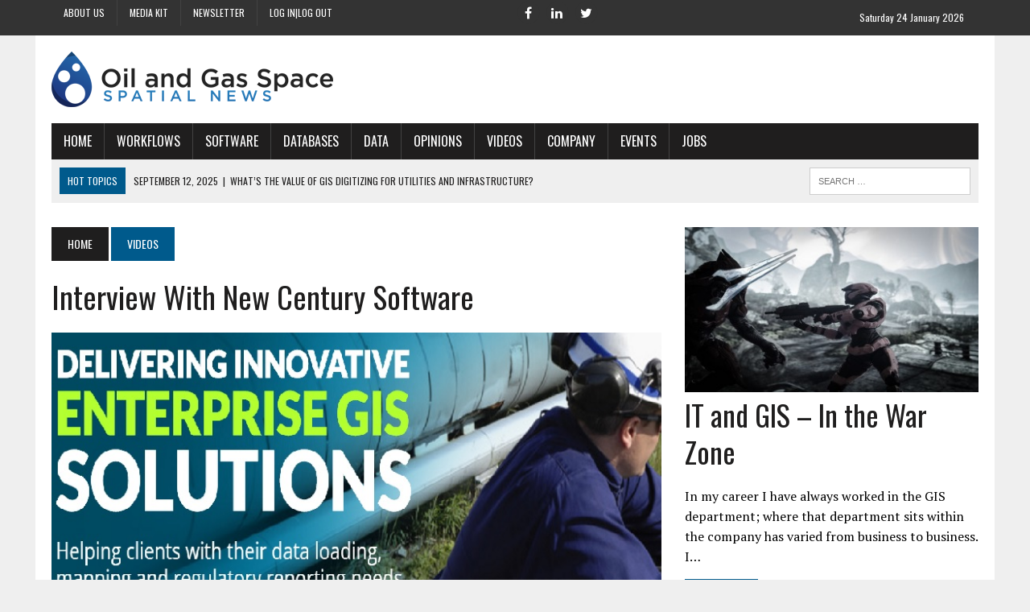

--- FILE ---
content_type: text/html; charset=UTF-8
request_url: https://www.ogspace.com/interview-with-new-century-software/
body_size: 14189
content:
<!DOCTYPE html>
<html class="no-js" dir="ltr" lang="en-US" prefix="og: https://ogp.me/ns#">
<head>
<meta charset="UTF-8">
<meta name="viewport" content="width=device-width, initial-scale=1.0">
<link rel="profile" href="http://gmpg.org/xfn/11" />
<link rel="pingback" href="https://www.ogspace.com/xmlrpc.php" />
<title>Interview with New Century Software - Oil and Gas Space</title>
<!-- All in One SEO 4.9.2 - aioseo.com -->
<meta name="description" content="Interview with New Century Software" />
<meta name="robots" content="max-image-preview:large" />
<meta name="author" content="OGSpace.com"/>
<link rel="canonical" href="https://www.ogspace.com/interview-with-new-century-software/" />
<meta name="generator" content="All in One SEO (AIOSEO) 4.9.2" />
<meta property="og:locale" content="en_US" />
<meta property="og:site_name" content="Oil and Gas Space - Energy Related GIS News" />
<meta property="og:type" content="article" />
<meta property="og:title" content="Interview with New Century Software - Oil and Gas Space" />
<meta property="og:description" content="Interview with New Century Software" />
<meta property="og:url" content="https://www.ogspace.com/interview-with-new-century-software/" />
<meta property="article:published_time" content="2016-02-28T18:13:05+00:00" />
<meta property="article:modified_time" content="2016-06-28T17:18:46+00:00" />
<meta name="twitter:card" content="summary_large_image" />
<meta name="twitter:title" content="Interview with New Century Software - Oil and Gas Space" />
<meta name="twitter:description" content="Interview with New Century Software" />
<script type="application/ld+json" class="aioseo-schema">{"@context":"https:\/\/schema.org","@graph":[{"@type":"BlogPosting","@id":"https:\/\/www.ogspace.com\/interview-with-new-century-software\/#blogposting","name":"Interview with New Century Software - Oil and Gas Space","headline":"Interview with New Century Software","author":{"@id":"https:\/\/www.ogspace.com\/author\/anthonyeford\/#author"},"publisher":{"@id":"https:\/\/www.ogspace.com\/#organization"},"image":{"@type":"ImageObject","url":"https:\/\/www.ogspace.com\/wp-content\/uploads\/2016\/06\/new_century.jpg","width":777,"height":437},"datePublished":"2016-02-28T11:13:05-07:00","dateModified":"2016-06-28T11:18:46-06:00","inLanguage":"en-US","mainEntityOfPage":{"@id":"https:\/\/www.ogspace.com\/interview-with-new-century-software\/#webpage"},"isPartOf":{"@id":"https:\/\/www.ogspace.com\/interview-with-new-century-software\/#webpage"},"articleSection":"Videos"},{"@type":"BreadcrumbList","@id":"https:\/\/www.ogspace.com\/interview-with-new-century-software\/#breadcrumblist","itemListElement":[{"@type":"ListItem","@id":"https:\/\/www.ogspace.com#listItem","position":1,"name":"Home","item":"https:\/\/www.ogspace.com","nextItem":{"@type":"ListItem","@id":"https:\/\/www.ogspace.com\/category\/videos\/#listItem","name":"Videos"}},{"@type":"ListItem","@id":"https:\/\/www.ogspace.com\/category\/videos\/#listItem","position":2,"name":"Videos","item":"https:\/\/www.ogspace.com\/category\/videos\/","nextItem":{"@type":"ListItem","@id":"https:\/\/www.ogspace.com\/interview-with-new-century-software\/#listItem","name":"Interview with New Century Software"},"previousItem":{"@type":"ListItem","@id":"https:\/\/www.ogspace.com#listItem","name":"Home"}},{"@type":"ListItem","@id":"https:\/\/www.ogspace.com\/interview-with-new-century-software\/#listItem","position":3,"name":"Interview with New Century Software","previousItem":{"@type":"ListItem","@id":"https:\/\/www.ogspace.com\/category\/videos\/#listItem","name":"Videos"}}]},{"@type":"Organization","@id":"https:\/\/www.ogspace.com\/#organization","name":"Oil and Gas Space","description":"Energy Related GIS News","url":"https:\/\/www.ogspace.com\/"},{"@type":"Person","@id":"https:\/\/www.ogspace.com\/author\/anthonyeford\/#author","url":"https:\/\/www.ogspace.com\/author\/anthonyeford\/","name":"OGSpace.com","image":{"@type":"ImageObject","@id":"https:\/\/www.ogspace.com\/interview-with-new-century-software\/#authorImage","url":"https:\/\/secure.gravatar.com\/avatar\/197d8e042ef0be339e4e8262106a2568d0d714b898a30e7e5988ed091d1c4dd6?s=96&d=mm&r=g","width":96,"height":96,"caption":"OGSpace.com"}},{"@type":"WebPage","@id":"https:\/\/www.ogspace.com\/interview-with-new-century-software\/#webpage","url":"https:\/\/www.ogspace.com\/interview-with-new-century-software\/","name":"Interview with New Century Software - Oil and Gas Space","description":"Interview with New Century Software","inLanguage":"en-US","isPartOf":{"@id":"https:\/\/www.ogspace.com\/#website"},"breadcrumb":{"@id":"https:\/\/www.ogspace.com\/interview-with-new-century-software\/#breadcrumblist"},"author":{"@id":"https:\/\/www.ogspace.com\/author\/anthonyeford\/#author"},"creator":{"@id":"https:\/\/www.ogspace.com\/author\/anthonyeford\/#author"},"image":{"@type":"ImageObject","url":"https:\/\/www.ogspace.com\/wp-content\/uploads\/2016\/06\/new_century.jpg","@id":"https:\/\/www.ogspace.com\/interview-with-new-century-software\/#mainImage","width":777,"height":437},"primaryImageOfPage":{"@id":"https:\/\/www.ogspace.com\/interview-with-new-century-software\/#mainImage"},"datePublished":"2016-02-28T11:13:05-07:00","dateModified":"2016-06-28T11:18:46-06:00"},{"@type":"WebSite","@id":"https:\/\/www.ogspace.com\/#website","url":"https:\/\/www.ogspace.com\/","name":"Oil and Gas Space","description":"Energy Related GIS News","inLanguage":"en-US","publisher":{"@id":"https:\/\/www.ogspace.com\/#organization"}}]}</script>
<!-- All in One SEO -->
<link rel='dns-prefetch' href='//maxcdn.bootstrapcdn.com' />
<link rel='dns-prefetch' href='//fonts.googleapis.com' />
<link rel="alternate" type="application/rss+xml" title="Oil and Gas Space &raquo; Feed" href="https://www.ogspace.com/feed/" />
<link rel="alternate" type="application/rss+xml" title="Oil and Gas Space &raquo; Comments Feed" href="https://www.ogspace.com/comments/feed/" />
<link rel="alternate" type="application/rss+xml" title="Oil and Gas Space &raquo; Interview with New Century Software Comments Feed" href="https://www.ogspace.com/interview-with-new-century-software/feed/" />
<link rel="alternate" title="oEmbed (JSON)" type="application/json+oembed" href="https://www.ogspace.com/wp-json/oembed/1.0/embed?url=https%3A%2F%2Fwww.ogspace.com%2Finterview-with-new-century-software%2F" />
<link rel="alternate" title="oEmbed (XML)" type="text/xml+oembed" href="https://www.ogspace.com/wp-json/oembed/1.0/embed?url=https%3A%2F%2Fwww.ogspace.com%2Finterview-with-new-century-software%2F&#038;format=xml" />
<style id='wp-img-auto-sizes-contain-inline-css' type='text/css'>img:is([sizes=auto i],[sizes^="auto," i]){contain-intrinsic-size:3000px 1500px}</style>
<style id='wp-emoji-styles-inline-css' type='text/css'>img.wp-smiley,img.emoji{display:inline !important;border:none !important;box-shadow:none !important;height:1em !important;width:1em !important;margin:0 0.07em !important;vertical-align:-0.1em !important;background:none !important;padding:0 !important}</style>
<style id='wp-block-library-inline-css' type='text/css'>:root{--wp-block-synced-color:#7a00df;--wp-block-synced-color--rgb:122,0,223;--wp-bound-block-color:var(--wp-block-synced-color);--wp-editor-canvas-background:#ddd;--wp-admin-theme-color:#007cba;--wp-admin-theme-color--rgb:0,124,186;--wp-admin-theme-color-darker-10:#006ba1;--wp-admin-theme-color-darker-10--rgb:0,107,160.5;--wp-admin-theme-color-darker-20:#005a87;--wp-admin-theme-color-darker-20--rgb:0,90,135;--wp-admin-border-width-focus:2px}@media (min-resolution:192dpi){:root{--wp-admin-border-width-focus:1.5px}}.wp-element-button{cursor:pointer}:root .has-very-light-gray-background-color{background-color:#eee}:root .has-very-dark-gray-background-color{background-color:#313131}:root .has-very-light-gray-color{color:#eee}:root .has-very-dark-gray-color{color:#313131}:root .has-vivid-green-cyan-to-vivid-cyan-blue-gradient-background{background:linear-gradient(135deg,#00d084,#0693e3)}:root .has-purple-crush-gradient-background{background:linear-gradient(135deg,#34e2e4,#4721fb 50%,#ab1dfe)}:root .has-hazy-dawn-gradient-background{background:linear-gradient(135deg,#faaca8,#dad0ec)}:root .has-subdued-olive-gradient-background{background:linear-gradient(135deg,#fafae1,#67a671)}:root .has-atomic-cream-gradient-background{background:linear-gradient(135deg,#fdd79a,#004a59)}:root .has-nightshade-gradient-background{background:linear-gradient(135deg,#330968,#31cdcf)}:root .has-midnight-gradient-background{background:linear-gradient(135deg,#020381,#2874fc)}:root{--wp--preset--font-size--normal:16px;--wp--preset--font-size--huge:42px}.has-regular-font-size{font-size:1em}.has-larger-font-size{font-size:2.625em}.has-normal-font-size{font-size:var(--wp--preset--font-size--normal)}.has-huge-font-size{font-size:var(--wp--preset--font-size--huge)}.has-text-align-center{text-align:center}.has-text-align-left{text-align:left}.has-text-align-right{text-align:right}.has-fit-text{white-space:nowrap!important}#end-resizable-editor-section{display:none}.aligncenter{clear:both}.items-justified-left{justify-content:flex-start}.items-justified-center{justify-content:center}.items-justified-right{justify-content:flex-end}.items-justified-space-between{justify-content:space-between}.screen-reader-text{border:0;clip-path:inset(50%);height:1px;margin:-1px;overflow:hidden;padding:0;position:absolute;width:1px;word-wrap:normal!important}.screen-reader-text:focus{background-color:#ddd;clip-path:none;color:#444;display:block;font-size:1em;height:auto;left:5px;line-height:normal;padding:15px 23px 14px;text-decoration:none;top:5px;width:auto;z-index:100000}html :where(.has-border-color){border-style:solid}html :where([style*=border-top-color]){border-top-style:solid}html :where([style*=border-right-color]){border-right-style:solid}html :where([style*=border-bottom-color]){border-bottom-style:solid}html :where([style*=border-left-color]){border-left-style:solid}html :where([style*=border-width]){border-style:solid}html :where([style*=border-top-width]){border-top-style:solid}html :where([style*=border-right-width]){border-right-style:solid}html :where([style*=border-bottom-width]){border-bottom-style:solid}html :where([style*=border-left-width]){border-left-style:solid}html :where(img[class*=wp-image-]){height:auto;max-width:100%}:where(figure){margin:0 0 1em}html :where(.is-position-sticky){--wp-admin--admin-bar--position-offset:var(--wp-admin--admin-bar--height,0px)}@media screen and (max-width:600px){html :where(.is-position-sticky){--wp-admin--admin-bar--position-offset:0px}}</style>
<style id='wp-block-latest-posts-inline-css' type='text/css'>.wp-block-latest-posts{box-sizing:border-box}.wp-block-latest-posts.alignleft{margin-right:2em}.wp-block-latest-posts.alignright{margin-left:2em}.wp-block-latest-posts.wp-block-latest-posts__list{list-style:none}.wp-block-latest-posts.wp-block-latest-posts__list li{clear:both;overflow-wrap:break-word}.wp-block-latest-posts.is-grid{display:flex;flex-wrap:wrap}.wp-block-latest-posts.is-grid li{margin:0 1.25em 1.25em 0;width:100%}@media (min-width:600px){.wp-block-latest-posts.columns-2 li{width:calc(50% - .625em)}.wp-block-latest-posts.columns-2 li:nth-child(2n){margin-right:0}.wp-block-latest-posts.columns-3 li{width:calc(33.33333% - .83333em)}.wp-block-latest-posts.columns-3 li:nth-child(3n){margin-right:0}.wp-block-latest-posts.columns-4 li{width:calc(25% - .9375em)}.wp-block-latest-posts.columns-4 li:nth-child(4n){margin-right:0}.wp-block-latest-posts.columns-5 li{width:calc(20% - 1em)}.wp-block-latest-posts.columns-5 li:nth-child(5n){margin-right:0}.wp-block-latest-posts.columns-6 li{width:calc(16.66667% - 1.04167em)}.wp-block-latest-posts.columns-6 li:nth-child(6n){margin-right:0}}:root :where(.wp-block-latest-posts.is-grid){padding:0}:root :where(.wp-block-latest-posts.wp-block-latest-posts__list){padding-left:0}.wp-block-latest-posts__post-author,.wp-block-latest-posts__post-date{display:block;font-size:.8125em}.wp-block-latest-posts__post-excerpt,.wp-block-latest-posts__post-full-content{margin-bottom:1em;margin-top:.5em}.wp-block-latest-posts__featured-image a{display:inline-block}.wp-block-latest-posts__featured-image img{height:auto;max-width:100%;width:auto}.wp-block-latest-posts__featured-image.alignleft{float:left;margin-right:1em}.wp-block-latest-posts__featured-image.alignright{float:right;margin-left:1em}.wp-block-latest-posts__featured-image.aligncenter{margin-bottom:1em;text-align:center}</style>
<style id='global-styles-inline-css' type='text/css'>:root{--wp--preset--aspect-ratio--square:1;--wp--preset--aspect-ratio--4-3:4/3;--wp--preset--aspect-ratio--3-4:3/4;--wp--preset--aspect-ratio--3-2:3/2;--wp--preset--aspect-ratio--2-3:2/3;--wp--preset--aspect-ratio--16-9:16/9;--wp--preset--aspect-ratio--9-16:9/16;--wp--preset--color--black:#000;--wp--preset--color--cyan-bluish-gray:#abb8c3;--wp--preset--color--white:#fff;--wp--preset--color--pale-pink:#f78da7;--wp--preset--color--vivid-red:#cf2e2e;--wp--preset--color--luminous-vivid-orange:#ff6900;--wp--preset--color--luminous-vivid-amber:#fcb900;--wp--preset--color--light-green-cyan:#7bdcb5;--wp--preset--color--vivid-green-cyan:#00d084;--wp--preset--color--pale-cyan-blue:#8ed1fc;--wp--preset--color--vivid-cyan-blue:#0693e3;--wp--preset--color--vivid-purple:#9b51e0;--wp--preset--gradient--vivid-cyan-blue-to-vivid-purple:linear-gradient(135deg,rgb(6,147,227) 0%,rgb(155,81,224) 100%);--wp--preset--gradient--light-green-cyan-to-vivid-green-cyan:linear-gradient(135deg,rgb(122,220,180) 0%,rgb(0,208,130) 100%);--wp--preset--gradient--luminous-vivid-amber-to-luminous-vivid-orange:linear-gradient(135deg,rgb(252,185,0) 0%,rgb(255,105,0) 100%);--wp--preset--gradient--luminous-vivid-orange-to-vivid-red:linear-gradient(135deg,rgb(255,105,0) 0%,rgb(207,46,46) 100%);--wp--preset--gradient--very-light-gray-to-cyan-bluish-gray:linear-gradient(135deg,rgb(238,238,238) 0%,rgb(169,184,195) 100%);--wp--preset--gradient--cool-to-warm-spectrum:linear-gradient(135deg,rgb(74,234,220) 0%,rgb(151,120,209) 20%,rgb(207,42,186) 40%,rgb(238,44,130) 60%,rgb(251,105,98) 80%,rgb(254,248,76) 100%);--wp--preset--gradient--blush-light-purple:linear-gradient(135deg,rgb(255,206,236) 0%,rgb(152,150,240) 100%);--wp--preset--gradient--blush-bordeaux:linear-gradient(135deg,rgb(254,205,165) 0%,rgb(254,45,45) 50%,rgb(107,0,62) 100%);--wp--preset--gradient--luminous-dusk:linear-gradient(135deg,rgb(255,203,112) 0%,rgb(199,81,192) 50%,rgb(65,88,208) 100%);--wp--preset--gradient--pale-ocean:linear-gradient(135deg,rgb(255,245,203) 0%,rgb(182,227,212) 50%,rgb(51,167,181) 100%);--wp--preset--gradient--electric-grass:linear-gradient(135deg,rgb(202,248,128) 0%,rgb(113,206,126) 100%);--wp--preset--gradient--midnight:linear-gradient(135deg,rgb(2,3,129) 0%,rgb(40,116,252) 100%);--wp--preset--font-size--small:13px;--wp--preset--font-size--medium:20px;--wp--preset--font-size--large:36px;--wp--preset--font-size--x-large:42px;--wp--preset--spacing--20:0.44rem;--wp--preset--spacing--30:0.67rem;--wp--preset--spacing--40:1rem;--wp--preset--spacing--50:1.5rem;--wp--preset--spacing--60:2.25rem;--wp--preset--spacing--70:3.38rem;--wp--preset--spacing--80:5.06rem;--wp--preset--shadow--natural:6px 6px 9px rgba(0,0,0,0.2);--wp--preset--shadow--deep:12px 12px 50px rgba(0,0,0,0.4);--wp--preset--shadow--sharp:6px 6px 0px rgba(0,0,0,0.2);--wp--preset--shadow--outlined:6px 6px 0px -3px rgb(255,255,255),6px 6px rgb(0,0,0);--wp--preset--shadow--crisp:6px 6px 0px rgb(0,0,0)}:where(.is-layout-flex){gap:0.5em}:where(.is-layout-grid){gap:0.5em}body .is-layout-flex{display:flex}.is-layout-flex{flex-wrap:wrap;align-items:center}.is-layout-flex>:is(*,div){margin:0}body .is-layout-grid{display:grid}.is-layout-grid>:is(*,div){margin:0}:where(.wp-block-columns.is-layout-flex){gap:2em}:where(.wp-block-columns.is-layout-grid){gap:2em}:where(.wp-block-post-template.is-layout-flex){gap:1.25em}:where(.wp-block-post-template.is-layout-grid){gap:1.25em}.has-black-color{color:var(--wp--preset--color--black) !important}.has-cyan-bluish-gray-color{color:var(--wp--preset--color--cyan-bluish-gray) !important}.has-white-color{color:var(--wp--preset--color--white) !important}.has-pale-pink-color{color:var(--wp--preset--color--pale-pink) !important}.has-vivid-red-color{color:var(--wp--preset--color--vivid-red) !important}.has-luminous-vivid-orange-color{color:var(--wp--preset--color--luminous-vivid-orange) !important}.has-luminous-vivid-amber-color{color:var(--wp--preset--color--luminous-vivid-amber) !important}.has-light-green-cyan-color{color:var(--wp--preset--color--light-green-cyan) !important}.has-vivid-green-cyan-color{color:var(--wp--preset--color--vivid-green-cyan) !important}.has-pale-cyan-blue-color{color:var(--wp--preset--color--pale-cyan-blue) !important}.has-vivid-cyan-blue-color{color:var(--wp--preset--color--vivid-cyan-blue) !important}.has-vivid-purple-color{color:var(--wp--preset--color--vivid-purple) !important}.has-black-background-color{background-color:var(--wp--preset--color--black) !important}.has-cyan-bluish-gray-background-color{background-color:var(--wp--preset--color--cyan-bluish-gray) !important}.has-white-background-color{background-color:var(--wp--preset--color--white) !important}.has-pale-pink-background-color{background-color:var(--wp--preset--color--pale-pink) !important}.has-vivid-red-background-color{background-color:var(--wp--preset--color--vivid-red) !important}.has-luminous-vivid-orange-background-color{background-color:var(--wp--preset--color--luminous-vivid-orange) !important}.has-luminous-vivid-amber-background-color{background-color:var(--wp--preset--color--luminous-vivid-amber) !important}.has-light-green-cyan-background-color{background-color:var(--wp--preset--color--light-green-cyan) !important}.has-vivid-green-cyan-background-color{background-color:var(--wp--preset--color--vivid-green-cyan) !important}.has-pale-cyan-blue-background-color{background-color:var(--wp--preset--color--pale-cyan-blue) !important}.has-vivid-cyan-blue-background-color{background-color:var(--wp--preset--color--vivid-cyan-blue) !important}.has-vivid-purple-background-color{background-color:var(--wp--preset--color--vivid-purple) !important}.has-black-border-color{border-color:var(--wp--preset--color--black) !important}.has-cyan-bluish-gray-border-color{border-color:var(--wp--preset--color--cyan-bluish-gray) !important}.has-white-border-color{border-color:var(--wp--preset--color--white) !important}.has-pale-pink-border-color{border-color:var(--wp--preset--color--pale-pink) !important}.has-vivid-red-border-color{border-color:var(--wp--preset--color--vivid-red) !important}.has-luminous-vivid-orange-border-color{border-color:var(--wp--preset--color--luminous-vivid-orange) !important}.has-luminous-vivid-amber-border-color{border-color:var(--wp--preset--color--luminous-vivid-amber) !important}.has-light-green-cyan-border-color{border-color:var(--wp--preset--color--light-green-cyan) !important}.has-vivid-green-cyan-border-color{border-color:var(--wp--preset--color--vivid-green-cyan) !important}.has-pale-cyan-blue-border-color{border-color:var(--wp--preset--color--pale-cyan-blue) !important}.has-vivid-cyan-blue-border-color{border-color:var(--wp--preset--color--vivid-cyan-blue) !important}.has-vivid-purple-border-color{border-color:var(--wp--preset--color--vivid-purple) !important}.has-vivid-cyan-blue-to-vivid-purple-gradient-background{background:var(--wp--preset--gradient--vivid-cyan-blue-to-vivid-purple) !important}.has-light-green-cyan-to-vivid-green-cyan-gradient-background{background:var(--wp--preset--gradient--light-green-cyan-to-vivid-green-cyan) !important}.has-luminous-vivid-amber-to-luminous-vivid-orange-gradient-background{background:var(--wp--preset--gradient--luminous-vivid-amber-to-luminous-vivid-orange) !important}.has-luminous-vivid-orange-to-vivid-red-gradient-background{background:var(--wp--preset--gradient--luminous-vivid-orange-to-vivid-red) !important}.has-very-light-gray-to-cyan-bluish-gray-gradient-background{background:var(--wp--preset--gradient--very-light-gray-to-cyan-bluish-gray) !important}.has-cool-to-warm-spectrum-gradient-background{background:var(--wp--preset--gradient--cool-to-warm-spectrum) !important}.has-blush-light-purple-gradient-background{background:var(--wp--preset--gradient--blush-light-purple) !important}.has-blush-bordeaux-gradient-background{background:var(--wp--preset--gradient--blush-bordeaux) !important}.has-luminous-dusk-gradient-background{background:var(--wp--preset--gradient--luminous-dusk) !important}.has-pale-ocean-gradient-background{background:var(--wp--preset--gradient--pale-ocean) !important}.has-electric-grass-gradient-background{background:var(--wp--preset--gradient--electric-grass) !important}.has-midnight-gradient-background{background:var(--wp--preset--gradient--midnight) !important}.has-small-font-size{font-size:var(--wp--preset--font-size--small) !important}.has-medium-font-size{font-size:var(--wp--preset--font-size--medium) !important}.has-large-font-size{font-size:var(--wp--preset--font-size--large) !important}.has-x-large-font-size{font-size:var(--wp--preset--font-size--x-large) !important}</style>
<style id='classic-theme-styles-inline-css' type='text/css'>.wp-block-button__link{color:#fff;background-color:#32373c;border-radius:9999px;box-shadow:none;text-decoration:none;padding:calc(.667em + 2px) calc(1.333em + 2px);font-size:1.125em}.wp-block-file__button{background:#32373c;color:#fff;text-decoration:none}</style>
<link rel="stylesheet" href="https://www.ogspace.com/wp-content/plugins/jch-optimize/media/assets2/jscss.php?f=95eb75a73837ecc3342ad760481c706e42e85f1e02d22613b7352d46f77de0ef&type=css&gz=gz" id="wp-components-css">
<link rel="stylesheet" href="https://www.ogspace.com/wp-content/plugins/jch-optimize/media/assets2/jscss.php?f=95eb75a73837ecc3342ad760481c706eb2b849782ae4db6440175e1c9f36adb8&type=css&gz=gz" id="wp-preferences-css">
<link rel="stylesheet" href="https://www.ogspace.com/wp-content/plugins/jch-optimize/media/assets2/jscss.php?f=95eb75a73837ecc3342ad760481c706ed2dcbd6bdf1e7e0c90d42fdc3e0cf838&type=css&gz=gz" id="wp-block-editor-css">
<link rel="stylesheet" href="https://www.ogspace.com/wp-content/plugins/jch-optimize/media/assets2/jscss.php?f=95eb75a73837ecc3342ad760481c706efa5f399bd491fd0fdb148c896a9334ed&type=css&gz=gz" id="popup-maker-block-library-style-css">
<link rel="stylesheet" href="https://www.ogspace.com/wp-content/plugins/jch-optimize/media/assets2/jscss.php?f=95eb75a73837ecc3342ad760481c706e829adf3ea5473ee9cbae4e5e11edeb67&type=css&gz=gz" id="cptch_stylesheet-css">
<link rel="stylesheet" href="https://www.ogspace.com/wp-content/plugins/jch-optimize/media/assets2/jscss.php?f=95eb75a73837ecc3342ad760481c706e0f654d796dab63629bd314ec0328f8f2&type=css&gz=gz" id="dashicons-css">
<link rel="stylesheet" href="https://www.ogspace.com/wp-content/plugins/jch-optimize/media/assets2/jscss.php?f=95eb75a73837ecc3342ad760481c706e6dcf629a53322bb6f2bcf8a156d8f420&type=css&gz=gz" id="cptch_desktop_style-css">
<link rel="stylesheet" href="https://www.ogspace.com/wp-content/plugins/jch-optimize/media/assets2/jscss.php?f=95eb75a73837ecc3342ad760481c706e7377c29d2282d7a7bfd0de88cd755b02&type=css&gz=gz" id="contact-form-7-css">
<link rel="stylesheet" href="https://www.ogspace.com/wp-content/plugins/jch-optimize/media/assets2/jscss.php?f=95eb75a73837ecc3342ad760481c706e71b4b245ad5eca7aaa854aacf8bf74c0&type=css&gz=gz" id="stock_widget_style-css">
<link rel="stylesheet" href="https://www.ogspace.com/wp-content/plugins/jch-optimize/media/assets2/jscss.php?f=95eb75a73837ecc3342ad760481c706e558f48e6c15bdcdb1b64a8f7e7e575d4&type=css&gz=gz" id="events-manager-css">
<style id='events-manager-inline-css' type='text/css'>body .em{--font-family:inherit;--font-weight:inherit;--font-size:1em;--line-height:inherit}</style>
<link rel="stylesheet" href="https://www.ogspace.com/wp-content/plugins/jch-optimize/media/assets2/jscss.php?f=95eb75a73837ecc3342ad760481c706e19e9167aefc4ca42c8dd2a871de97ba3&type=css&gz=gz" id="frontierpost-css">
<link rel="stylesheet" href="https://www.ogspace.com/wp-content/plugins/jch-optimize/media/assets2/jscss.php?f=95eb75a73837ecc3342ad760481c706eef174c3f5110931f531ee71c0b7bad8e&type=css&gz=gz" id="mh-style-css">
<link rel='stylesheet' id='mh-font-awesome-css' href='//maxcdn.bootstrapcdn.com/font-awesome/4.3.0/css/font-awesome.min.css' type='text/css' media='all'>
<link rel="stylesheet" href="https://www.ogspace.com/wp-content/plugins/jch-optimize/media/assets2/jscss.php?f=95eb75a73837ecc3342ad760481c706ec3dda2e1305294031a5621d2e6090b3a&type=css&gz=gz" id="newsletter-css">
<link rel="stylesheet" href="https://www.ogspace.com/wp-content/plugins/jch-optimize/media/assets2/jscss.php?f=95eb75a73837ecc3342ad760481c706e668da0d6a80d82bd3ece39ca75789862&type=css&gz=gz" id="tmm-css">
<style type="text/css" id="wp-custom-css">#loginform1 br,#loginform br{display:none}#loginform1 label,#loginform label{display:inline-block;width:150px}#top-date{font-family:"Oswald",Helvetica,Arial,sans-serif;font-size:12px;color:#fff;display:inline-block;float:right;margin:8px;padding-right:10px}.menu-social-icons-container{display:inline-block;width:50%}.login-div p:nth-child(2){font-size:24px;font-weight:bolder}.login p{font-size:17px !important;font-weight:400 !important}</style>
<link rel='stylesheet' id='mh-google-fonts-css' href='//fonts.googleapis.com/css?family=PT+Serif:300,400,400italic,600,700|Oswald:300,400,400italic,600,700' type='text/css' media='all'>
<link rel="https://api.w.org/" href="https://www.ogspace.com/wp-json/" /><link rel="alternate" title="JSON" type="application/json" href="https://www.ogspace.com/wp-json/wp/v2/posts/1723" /><link rel="EditURI" type="application/rsd+xml" title="RSD" href="https://www.ogspace.com/xmlrpc.php?rsd" />
<meta name="generator" content="WordPress 6.9" />
<link rel='shortlink' href='https://www.ogspace.com/?p=1723' />
<!-- OneAll.com / Social Login for WordPress / v5.10.0 -->
<link rel="shortcut icon" href="http://www.ogspace.com/wp-content/uploads/2016/01/og_fav_ico.jpg">
<!--[if lt IE 9]>
<script src="https://www.ogspace.com/wp-content/themes/mh_newsdesk/js/css3-mediaqueries.js"></script>
<![endif]-->
<link rel="icon" href="https://www.ogspace.com/wp-content/uploads/2016/01/cropped-og_fav-32x32.png" sizes="32x32" />
<link rel="icon" href="https://www.ogspace.com/wp-content/uploads/2016/01/cropped-og_fav-192x192.png" sizes="192x192" />
<link rel="apple-touch-icon" href="https://www.ogspace.com/wp-content/uploads/2016/01/cropped-og_fav-180x180.png" />
<meta name="msapplication-TileImage" content="https://www.ogspace.com/wp-content/uploads/2016/01/cropped-og_fav-270x270.png" />
<!-- ## NXS/OG ## --><!-- ## NXSOGTAGS ## --><!-- ## NXS/OG ## -->
</head>
<body class="wp-singular post-template-default single single-post postid-1723 single-format-standard wp-theme-mh_newsdesk mh-right-sb">
<div class="header-top">
<div class="wrapper-inner clearfix">
<nav class="header-nav clearfix">
<div class="menu-header-container"><ul id="menu-header" class="menu"><li id="menu-item-15" class="menu-item menu-item-type-post_type menu-item-object-page menu-item-has-children menu-item-15"><a href="https://www.ogspace.com/about/">About us</a>
<ul class="sub-menu">
<li id="menu-item-628" class="menu-item menu-item-type-post_type menu-item-object-page menu-item-628"><a href="https://www.ogspace.com/contact/">Contact us</a></li>
</ul>
</li>
<li id="menu-item-1501" class="menu-item menu-item-type-post_type menu-item-object-page menu-item-has-children menu-item-1501"><a href="https://www.ogspace.com/media-kit/">Media Kit</a>
<ul class="sub-menu">
<li id="menu-item-629" class="menu-item menu-item-type-post_type menu-item-object-page menu-item-629"><a href="https://www.ogspace.com/advertising/">Specifications</a></li>
<li id="menu-item-1747" class="menu-item menu-item-type-custom menu-item-object-custom menu-item-1747"><a href="http://www.ogspace.com/wp-content/uploads/2016/08/Media-Kit.pdf">Download</a></li>
</ul>
</li>
<li id="menu-item-630" class="menu-item menu-item-type-post_type menu-item-object-page menu-item-630"><a href="https://www.ogspace.com/newsletter/">Newsletter</a></li>
<li id="menu-item-667" class="menu-item menu-item-type-custom menu-item-object-custom menu-item-has-children menu-item-667"><a href="#bawloginout#">Log In|Log Out</a>
<ul class="sub-menu">
<li id="menu-item-874" class="menu-item menu-item-type-custom menu-item-object-custom menu-item-874"><a href="#bawregister#">Register</a></li>
<li id="menu-item-880" class="menu-item menu-item-type-post_type menu-item-object-page menu-item-880"><a href="https://www.ogspace.com/subscriber/">Profile</a></li>
</ul>
</li>
</ul></div>	</nav>
<nav class="social-nav clearfix">
<div class="menu-social-icons-container"><ul id="menu-social-icons" class="menu"><li id="menu-item-632" class="menu-item menu-item-type-custom menu-item-object-custom menu-item-632"><a href="https://www.facebook.com/ogspatialnews" title="Facebook"><span class="fa-stack"><i class="fa fa-circle fa-stack-2x"></i><i class="fa fa-mh-social fa-stack-1x"></i></span><span class="screen-reader-text">Menu Item</span></a></li>
<li id="menu-item-633" class="menu-item menu-item-type-custom menu-item-object-custom menu-item-633"><a href="https://www.linkedin.com/company/oil-and-gas-space" title="LinkedIn"><span class="fa-stack"><i class="fa fa-circle fa-stack-2x"></i><i class="fa fa-mh-social fa-stack-1x"></i></span><span class="screen-reader-text">Menu Item</span></a></li>
<li id="menu-item-634" class="menu-item menu-item-type-custom menu-item-object-custom menu-item-634"><a href="https://twitter.com/OGSpatialNews" title="Twitter"><span class="fa-stack"><i class="fa fa-circle fa-stack-2x"></i><i class="fa fa-mh-social fa-stack-1x"></i></span><span class="screen-reader-text">Menu Item</span></a></li>
</ul></div>	<span id="top-date">Saturday 24 January 2026</span>
</nav>
</div>
</div>
<div id="mh-wrapper">
<header class="mh-header">
<div class="header-wrap clearfix">
<div class="mh-col mh-1-3 header-logo-full">
<a href="https://www.ogspace.com/" title="Oil and Gas Space" rel="home">
<div class="logo-wrap" role="banner">
<img src="https://www.ogspace.com/wp-content/uploads/2016/02/oags-logo.png" height="69" width="350" alt="Oil and Gas Space" />
</div>
</a>
</div>
</div>
<div class="header-menu clearfix">
<nav class="main-nav clearfix">
<div class="menu-main-container"><ul id="menu-main" class="menu"><li id="menu-item-10" class="menu-item menu-item-type-post_type menu-item-object-page menu-item-home menu-item-10"><a href="https://www.ogspace.com/">Home</a></li>
<li id="menu-item-701" class="menu-item menu-item-type-taxonomy menu-item-object-category menu-item-701"><a href="https://www.ogspace.com/category/workflows/">Workflows</a></li>
<li id="menu-item-702" class="menu-item menu-item-type-taxonomy menu-item-object-category menu-item-702"><a href="https://www.ogspace.com/category/software/">Software</a></li>
<li id="menu-item-705" class="menu-item menu-item-type-taxonomy menu-item-object-category menu-item-705"><a href="https://www.ogspace.com/category/databases/">Databases</a></li>
<li id="menu-item-704" class="menu-item menu-item-type-taxonomy menu-item-object-category menu-item-704"><a href="https://www.ogspace.com/category/data/">Data</a></li>
<li id="menu-item-706" class="menu-item menu-item-type-taxonomy menu-item-object-category menu-item-706"><a href="https://www.ogspace.com/category/opinions/">Opinions</a></li>
<li id="menu-item-1697" class="menu-item menu-item-type-taxonomy menu-item-object-category current-post-ancestor current-menu-parent current-post-parent menu-item-1697"><a href="https://www.ogspace.com/category/videos/">Videos</a></li>
<li id="menu-item-703" class="menu-item menu-item-type-taxonomy menu-item-object-category menu-item-has-children menu-item-703"><a href="https://www.ogspace.com/category/company/">Company</a>
<ul class="sub-menu">
<li id="menu-item-712" class="menu-item menu-item-type-post_type menu-item-object-page menu-item-712"><a href="https://www.ogspace.com/my-news/">News Dashboard</a></li>
<li id="menu-item-714" class="menu-item menu-item-type-custom menu-item-object-custom menu-item-714"><a href="/my-news/?task=new">Submit News</a></li>
</ul>
</li>
<li id="menu-item-707" class="menu-item menu-item-type-post_type menu-item-object-page menu-item-has-children menu-item-707"><a href="https://www.ogspace.com/events-2/">Events</a>
<ul class="sub-menu">
<li id="menu-item-716" class="menu-item menu-item-type-post_type menu-item-object-page menu-item-716"><a href="https://www.ogspace.com/events-2/add-event/">Event Dashboard</a></li>
<li id="menu-item-808" class="menu-item menu-item-type-custom menu-item-object-custom menu-item-808"><a href="/events-2/add-event/?action=edit">Add Event</a></li>
</ul>
</li>
<li id="menu-item-718" class="menu-item menu-item-type-post_type menu-item-object-page menu-item-has-children menu-item-718"><a href="https://www.ogspace.com/jobs/">Jobs</a>
<ul class="sub-menu">
<li id="menu-item-710" class="menu-item menu-item-type-post_type menu-item-object-page menu-item-710"><a href="https://www.ogspace.com/job-dashboard/">Jobs Dashboard</a></li>
<li id="menu-item-711" class="menu-item menu-item-type-post_type menu-item-object-page menu-item-711"><a href="https://www.ogspace.com/post-a-job/">Post a Job</a></li>
</ul>
</li>
</ul></div>	</nav>
<div class="header-sub clearfix">
<section id="ticker" class="news-ticker mh-col mh-2-3 clearfix">
<span class="ticker-title">Hot Topics</span>
<ul class="ticker-content">	<li class="ticker-item">
<a class="ticker-item-link" href="https://www.ogspace.com/customized-gis-for-streamlined-land-grid-projects/" title="How Can Customized GIS Streamline Land Grid Projects?">
<span class="ticker-item-date">September 13, 2025</span>
<span class="ticker-item-separator">|</span>
<span class="ticker-item-title">How Can Customized GIS Streamline Land Grid Projects?</span>
</a>
</li>	<li class="ticker-item">
<a class="ticker-item-link" href="https://www.ogspace.com/value-of-gis-digitizing-for-utilities-and-infrastructure/" title="What’s The Value Of GIS Digitizing For Utilities And Infrastructure?">
<span class="ticker-item-date">September 12, 2025</span>
<span class="ticker-item-separator">|</span>
<span class="ticker-item-title">What’s The Value Of GIS Digitizing For Utilities And Infrastructure?</span>
</a>
</li>	<li class="ticker-item">
<a class="ticker-item-link" href="https://www.ogspace.com/digitizing-easements-key-to-accurate-land-records/" title="Why Is Digitizing Easements Critical For Accurate Land Records?">
<span class="ticker-item-date">September 11, 2025</span>
<span class="ticker-item-separator">|</span>
<span class="ticker-item-title">Why Is Digitizing Easements Critical For Accurate Land Records?</span>
</a>
</li>	<li class="ticker-item">
<a class="ticker-item-link" href="https://www.ogspace.com/business-benefits-of-digitizing-maps-into-gis/" title="How Do Businesses Benefit From Digitizing Hard Copy Maps Into GIS?">
<span class="ticker-item-date">September 10, 2025</span>
<span class="ticker-item-separator">|</span>
<span class="ticker-item-title">How Do Businesses Benefit From Digitizing Hard Copy Maps Into GIS?</span>
</a>
</li>	<li class="ticker-item">
<a class="ticker-item-link" href="https://www.ogspace.com/gis-digitizing-for-accurate-parcel-mapping/" title="How Does GIS Digitizing Improve Accuracy In Parcel Mapping?">
<span class="ticker-item-date">September 9, 2025</span>
<span class="ticker-item-separator">|</span>
<span class="ticker-item-title">How Does GIS Digitizing Improve Accuracy In Parcel Mapping?</span>
</a>
</li>	</ul>
</section>	<aside class="mh-col mh-1-3 header-search">
<form role="search" method="get" class="search-form" action="https://www.ogspace.com/">
<label>
<span class="screen-reader-text">Search for:</span>
<input type="search" class="search-field" placeholder="Search &hellip;" value="" name="s" />
</label>
<input type="submit" class="search-submit" value="Search" />
</form>	</aside>
</div>
</div>
</header><div class="mh-section mh-group">
<div id="main-content" class="mh-content"><nav class="breadcrumb"><span itemscope itemtype="http://data-vocabulary.org/Breadcrumb"><a href="https://www.ogspace.com" itemprop="url" class="bc-home"><span itemprop="title">Home</span></a></span> <span itemscope itemtype="http://data-vocabulary.org/Breadcrumb"><a href="https://www.ogspace.com/category/videos/" itemprop="url"><span itemprop="title">Videos</span></a></span></nav>
<article id="post-1723" class="post-1723 post type-post status-publish format-standard has-post-thumbnail hentry category-videos">
<header class="entry-header clearfix">
<h1 class="entry-title">Interview with New Century Software</h1>
</header>
<div class="entry-thumbnail">
<img width="777" height="437" src="https://www.ogspace.com/wp-content/uploads/2016/06/new_century.jpg" class="attachment-content-single size-content-single wp-post-image" alt="" decoding="async" fetchpriority="high" srcset="https://www.ogspace.com/wp-content/uploads/2016/06/new_century.jpg 777w, https://www.ogspace.com/wp-content/uploads/2016/06/new_century-300x169.jpg 300w, https://www.ogspace.com/wp-content/uploads/2016/06/new_century-768x432.jpg 768w, https://www.ogspace.com/wp-content/uploads/2016/06/new_century-180x101.jpg 180w, https://www.ogspace.com/wp-content/uploads/2016/06/new_century-260x146.jpg 260w, https://www.ogspace.com/wp-content/uploads/2016/06/new_century-373x210.jpg 373w, https://www.ogspace.com/wp-content/uploads/2016/06/new_century-120x67.jpg 120w" sizes="(max-width: 777px) 100vw, 777px" /></div>
<p class="entry-meta">
<span class="entry-meta-author vcard author">Posted By: <a class="fn" href="https://www.ogspace.com/author/anthonyeford/">OGSpace.com</a></span>
<span class="entry-meta-date updated">February 28, 2016</span>
</p>
<div class="entry-content clearfix">
<p><iframe title="Interview with New Century Software" width="777" height="437" src="https://www.youtube.com/embed/wBqH2jXbo9U?feature=oembed" frameborder="0" allow="accelerometer; autoplay; clipboard-write; encrypted-media; gyroscope; picture-in-picture; web-share" allowfullscreen></iframe></p>
</div></article> <div class="mh-share-buttons mh-group">
<div class="mh-col mh-1-4 mh-facebook">
<a href="#" onclick="window.open('http://www.facebook.com/sharer.php?u=https://www.ogspace.com/interview-with-new-century-software/&t=Interview with New Century Software', 'facebookShare', 'width=626,height=436'); return false;" title="Share on Facebook"><span class="mh-share-button"><i class="fa fa-facebook fa-2x"></i>SHARE</span></a>
</div>
<div class="mh-col mh-1-4 mh-twitter">
<a href="#" onclick="window.open('http://twitter.com/share?text=Interview with New Century Software -&url=https://www.ogspace.com/interview-with-new-century-software/', 'twitterShare', 'width=626,height=436'); return false;" title="Tweet This Post"><span class="mh-share-button"><i class="fa fa-twitter fa-2x"></i>TWEET</span></a>
</div>
<div class="mh-col mh-1-4 mh-pinterest">
<a href="#" onclick="window.open('http://pinterest.com/pin/create/button/?url=https://www.ogspace.com/interview-with-new-century-software/&media=https://www.ogspace.com/wp-content/uploads/2016/06/new_century.jpg&description=Interview with New Century Software', 'pinterestShare', 'width=750,height=350'); return false;" title="Pin This Post"><span class="mh-share-button"><i class="fa fa-pinterest fa-2x"></i>PIN</span></a>
</div>
<div class="mh-col mh-1-4 mh-googleplus">
<a href="#" onclick="window.open('https://plusone.google.com/_/+1/confirm?hl=en-US&url=https://www.ogspace.com/interview-with-new-century-software/', 'googleShare', 'width=626,height=436'); return false;" title="Share on Google+" target="_blank"><span class="mh-share-button"><i class="fa fa-google-plus fa-2x"></i>SHARE</span></a>
</div>
</div><nav class="post-nav-wrap" role="navigation">
<ul class="post-nav clearfix">
<li class="post-nav-prev">
<a href="https://www.ogspace.com/interview-with-geofix-field-data-collection/" rel="prev"><i class="fa fa-chevron-left"></i>Previous post</a></li>
<li class="post-nav-next">
<a href="https://www.ogspace.com/interview-with-rosen-engineering/" rel="next">Next post<i class="fa fa-chevron-right"></i></a></li>
</ul>
</nav>
<div class="comments-wrap">
<h4 class="comment-section-title"><span class="comment-count">Be the first to comment</span> <span class="comment-count-more">on "Interview with New Century Software"</span></h4>
</div>
<div id="respond" class="comment-respond">
<h3 id="reply-title" class="comment-reply-title">Leave a comment <small><a rel="nofollow" id="cancel-comment-reply-link" href="/interview-with-new-century-software/#respond" style="display:none;">Cancel reply</a></small></h3><form action="https://www.ogspace.com/wp-comments-post.php" method="post" id="commentform" class="comment-form"> <!-- OneAll.com / Social Login for WordPress / v5.10.0 -->
<div class="oneall_social_login">
<div class="oneall_social_login_label" style="margin-bottom: 3px;"><label>Connect with:</label></div>
<div class="oneall_social_login_providers" id="oneall_social_login_providers_5911774"></div>
</div><p class="comment-notes">Your email address will not be published.</p><p class="comment-form-comment"><label for="comment">Comment</label><br/><textarea id="comment" name="comment" cols="45" rows="5" aria-required="true"></textarea></p><p class="comment-form-author"><label for="author">Name </label><span class="required">*</span><br/><input id="author" name="author" type="text" value="" size="30" aria-required='true' /></p>
<p class="comment-form-email"><label for="email">Email </label><span class="required">*</span><br/><input id="email" name="email" type="text" value="" size="30" aria-required='true' /></p>
<p class="comment-form-url"><label for="url">Website</label><br/><input id="url" name="url" type="text" value="" size="30" /></p>
<p class="cptch_block"><span class="cptch_wrap cptch_math_actions">
<label class="cptch_label" for="cptch_input_18"><span class="cptch_span"><input id="cptch_input_18" class="cptch_input cptch_wp_comments" type="text" autocomplete="off" name="cptch_number" value="" maxlength="2" size="2" aria-required="true" required="required" style="margin-bottom:0;display:inline;font-size: 12px;width: 40px;" /></span>
<span class="cptch_span">&nbsp;&times;&nbsp;</span>
<span class="cptch_span">9</span>
<span class="cptch_span">&nbsp;=&nbsp;</span>
<span class="cptch_span">18</span>
<input type="hidden" name="cptch_result" value="0Xw=" /><input type="hidden" name="cptch_time" value="1769283852" />
<input type="hidden" name="cptch_form" value="wp_comments" />
</label><span class="cptch_reload_button_wrap hide-if-no-js">
<noscript>
<style type="text/css">.hide-if-no-js{display:none !important}</style>
</noscript>
<span class="cptch_reload_button dashicons dashicons-update"></span>
</span></span></p><p class="form-submit"><input name="submit" type="submit" id="submit" class="submit" value="Post Comment" /> <input type='hidden' name='comment_post_ID' value='1723' id='comment_post_ID' />
<input type='hidden' name='comment_parent' id='comment_parent' value='0' />
</p><p style="display: none;"><input type="hidden" id="akismet_comment_nonce" name="akismet_comment_nonce" value="ac17768a10" /></p><p style="display: none !important;" class="akismet-fields-container" data-prefix="ak_"><label>&#916;<textarea name="ak_hp_textarea" cols="45" rows="8" maxlength="100"></textarea></label><input type="hidden" id="ak_js_1" name="ak_js" value="56"/></p></form>	</div><!-- #respond -->
<p class="akismet_comment_form_privacy_notice">This site uses Akismet to reduce spam. <a href="https://akismet.com/privacy/" target="_blank" rel="nofollow noopener">Learn how your comment data is processed.</a></p>	</div>
<aside class="mh-sidebar">
<div class="sb-widget clearfix">	<div class="mh-cp-widget clearfix">	<article class="cp-wrap cp-large clearfix">
<div class="cp-thumb-xl"><a href="https://www.ogspace.com/gis-it-zone-arcgis-department-esri/" title="IT and GIS &#8211; In the War Zone"><img width="373" height="210" src="https://www.ogspace.com/wp-content/uploads/2016/02/War_Zone-373x210.jpg" class="attachment-cp-thumb-xl size-cp-thumb-xl wp-post-image" alt="" decoding="async" loading="lazy" srcset="https://www.ogspace.com/wp-content/uploads/2016/02/War_Zone-373x210.jpg 373w, https://www.ogspace.com/wp-content/uploads/2016/02/War_Zone-300x169.jpg 300w, https://www.ogspace.com/wp-content/uploads/2016/02/War_Zone-768x432.jpg 768w, https://www.ogspace.com/wp-content/uploads/2016/02/War_Zone-180x101.jpg 180w, https://www.ogspace.com/wp-content/uploads/2016/02/War_Zone-260x146.jpg 260w, https://www.ogspace.com/wp-content/uploads/2016/02/War_Zone-120x67.jpg 120w, https://www.ogspace.com/wp-content/uploads/2016/02/War_Zone.jpg 777w" sizes="auto, (max-width: 373px) 100vw, 373px" /></a></div>
<h3 class="cp-title-xl"><a href="https://www.ogspace.com/gis-it-zone-arcgis-department-esri/" title="IT and GIS &#8211; In the War Zone" rel="bookmark">IT and GIS &#8211; In the War Zone</a></h3>
<div class="cp-excerpt-xl">
<p>In my career I have always worked in the GIS department; where that department sits within the company has varied from business to business. I&#8230;</p>
<a class="button" href="https://www.ogspace.com/gis-it-zone-arcgis-department-esri/">
<span>Read More</span>
</a>	</div>
</article>
<hr class="mh-separator">	<article class="cp-wrap cp-small clearfix">
<div class="cp-thumb-small"><a href="https://www.ogspace.com/global-mapper/" title="The Swiss Army Knife for GIS"><img width="120" height="67" src="https://www.ogspace.com/wp-content/uploads/2015/06/swiss_army-120x67.jpg" class="attachment-cp-thumb-small size-cp-thumb-small wp-post-image" alt="" decoding="async" loading="lazy" srcset="https://www.ogspace.com/wp-content/uploads/2015/06/swiss_army-120x67.jpg 120w, https://www.ogspace.com/wp-content/uploads/2015/06/swiss_army-300x169.jpg 300w, https://www.ogspace.com/wp-content/uploads/2015/06/swiss_army-180x101.jpg 180w, https://www.ogspace.com/wp-content/uploads/2015/06/swiss_army-260x146.jpg 260w, https://www.ogspace.com/wp-content/uploads/2015/06/swiss_army-373x210.jpg 373w, https://www.ogspace.com/wp-content/uploads/2015/06/swiss_army.jpg 777w" sizes="auto, (max-width: 120px) 100vw, 120px" /></a></div>
<h3 class="cp-title-small"><a href="https://www.ogspace.com/global-mapper/" title="The Swiss Army Knife for GIS" rel="bookmark">The Swiss Army Knife for GIS</a></h3>
</article>
<hr class="mh-separator">	<article class="cp-wrap cp-small clearfix">
<div class="cp-thumb-small"><a href="https://www.ogspace.com/interview-with-oil-and-gas-journal/" title="Interview with Oil and Gas Journal"><img width="120" height="67" src="https://www.ogspace.com/wp-content/uploads/2016/06/ogj_video-1-120x67.jpg" class="attachment-cp-thumb-small size-cp-thumb-small wp-post-image" alt="" decoding="async" loading="lazy" srcset="https://www.ogspace.com/wp-content/uploads/2016/06/ogj_video-1-120x67.jpg 120w, https://www.ogspace.com/wp-content/uploads/2016/06/ogj_video-1-300x169.jpg 300w, https://www.ogspace.com/wp-content/uploads/2016/06/ogj_video-1-768x432.jpg 768w, https://www.ogspace.com/wp-content/uploads/2016/06/ogj_video-1-180x101.jpg 180w, https://www.ogspace.com/wp-content/uploads/2016/06/ogj_video-1-260x146.jpg 260w, https://www.ogspace.com/wp-content/uploads/2016/06/ogj_video-1-373x210.jpg 373w, https://www.ogspace.com/wp-content/uploads/2016/06/ogj_video-1.jpg 777w" sizes="auto, (max-width: 120px) 100vw, 120px" /></a></div>
<h3 class="cp-title-small"><a href="https://www.ogspace.com/interview-with-oil-and-gas-journal/" title="Interview with Oil and Gas Journal" rel="bookmark">Interview with Oil and Gas Journal</a></h3>
</article>
<hr class="mh-separator">	<article class="cp-wrap cp-small clearfix">
<div class="cp-thumb-small"><a href="https://www.ogspace.com/the-pipeline-open-data-standard-an-introduction-and-explanation-of-the-core-hierarchy/" title="The Pipeline Open Data Standard, an Introduction and Explanation of the Core Hierarchy"><img width="120" height="67" src="https://www.ogspace.com/wp-content/uploads/2015/06/Pods_Image-120x67.jpg" class="attachment-cp-thumb-small size-cp-thumb-small wp-post-image" alt="" decoding="async" loading="lazy" srcset="https://www.ogspace.com/wp-content/uploads/2015/06/Pods_Image-120x67.jpg 120w, https://www.ogspace.com/wp-content/uploads/2015/06/Pods_Image-300x169.jpg 300w, https://www.ogspace.com/wp-content/uploads/2015/06/Pods_Image-180x101.jpg 180w, https://www.ogspace.com/wp-content/uploads/2015/06/Pods_Image-260x146.jpg 260w, https://www.ogspace.com/wp-content/uploads/2015/06/Pods_Image-373x210.jpg 373w, https://www.ogspace.com/wp-content/uploads/2015/06/Pods_Image.jpg 777w" sizes="auto, (max-width: 120px) 100vw, 120px" /></a></div>
<h3 class="cp-title-small"><a href="https://www.ogspace.com/the-pipeline-open-data-standard-an-introduction-and-explanation-of-the-core-hierarchy/" title="The Pipeline Open Data Standard, an Introduction and Explanation of the Core Hierarchy" rel="bookmark">The Pipeline Open Data Standard, an Introduction and Explanation of the Core Hierarchy</a></h3>
</article>
<hr class="mh-separator">	<article class="cp-wrap cp-small clearfix">
<div class="cp-thumb-small"><a href="https://www.ogspace.com/pipeline-open-data-standards-an-explanation-the-core-module/" title="Pipeline Open Data Standards – An Explanation of the Core Module"><img width="120" height="67" src="https://www.ogspace.com/wp-content/uploads/2015/08/man-120x67.jpg" class="attachment-cp-thumb-small size-cp-thumb-small wp-post-image" alt="" decoding="async" loading="lazy" srcset="https://www.ogspace.com/wp-content/uploads/2015/08/man-120x67.jpg 120w, https://www.ogspace.com/wp-content/uploads/2015/08/man-300x169.jpg 300w, https://www.ogspace.com/wp-content/uploads/2015/08/man-180x101.jpg 180w, https://www.ogspace.com/wp-content/uploads/2015/08/man-260x146.jpg 260w, https://www.ogspace.com/wp-content/uploads/2015/08/man-373x210.jpg 373w, https://www.ogspace.com/wp-content/uploads/2015/08/man.jpg 777w" sizes="auto, (max-width: 120px) 100vw, 120px" /></a></div>
<h3 class="cp-title-small"><a href="https://www.ogspace.com/pipeline-open-data-standards-an-explanation-the-core-module/" title="Pipeline Open Data Standards – An Explanation of the Core Module" rel="bookmark">Pipeline Open Data Standards – An Explanation of the Core Module</a></h3>
</article>
<hr class="mh-separator">	</div></div><div class="sb-widget clearfix"><ul class="wp-block-latest-posts__list wp-block-latest-posts"><li><a class="wp-block-latest-posts__post-title" href="https://www.ogspace.com/customized-gis-for-streamlined-land-grid-projects/">How Can Customized GIS Streamline Land Grid Projects?</a></li>
<li><a class="wp-block-latest-posts__post-title" href="https://www.ogspace.com/value-of-gis-digitizing-for-utilities-and-infrastructure/">What’s The Value Of GIS Digitizing For Utilities And Infrastructure?</a></li>
<li><a class="wp-block-latest-posts__post-title" href="https://www.ogspace.com/digitizing-easements-key-to-accurate-land-records/">Why Is Digitizing Easements Critical For Accurate Land Records?</a></li>
<li><a class="wp-block-latest-posts__post-title" href="https://www.ogspace.com/business-benefits-of-digitizing-maps-into-gis/">How Do Businesses Benefit From Digitizing Hard Copy Maps Into GIS?</a></li>
<li><a class="wp-block-latest-posts__post-title" href="https://www.ogspace.com/gis-digitizing-for-accurate-parcel-mapping/">How Does GIS Digitizing Improve Accuracy In Parcel Mapping?</a></li>
</ul></div></aside>
</div>
</div>
<footer class="mh-footer">
<div class="wrapper-inner clearfix">
<div class="mh-section mh-group footer-widgets">
<div class="mh-col mh-1-3 footer-1">
<div class="footer-widget"><h5 class="widget-title">Information</h5><div class="menu-header-container"><ul id="menu-header-1" class="menu"><li class="menu-item menu-item-type-post_type menu-item-object-page menu-item-has-children menu-item-15"><a href="https://www.ogspace.com/about/">About us</a>
<ul class="sub-menu">
<li class="menu-item menu-item-type-post_type menu-item-object-page menu-item-628"><a href="https://www.ogspace.com/contact/">Contact us</a></li>
</ul>
</li>
<li class="menu-item menu-item-type-post_type menu-item-object-page menu-item-has-children menu-item-1501"><a href="https://www.ogspace.com/media-kit/">Media Kit</a>
<ul class="sub-menu">
<li class="menu-item menu-item-type-post_type menu-item-object-page menu-item-629"><a href="https://www.ogspace.com/advertising/">Specifications</a></li>
<li class="menu-item menu-item-type-custom menu-item-object-custom menu-item-1747"><a href="http://www.ogspace.com/wp-content/uploads/2016/08/Media-Kit.pdf">Download</a></li>
</ul>
</li>
<li class="menu-item menu-item-type-post_type menu-item-object-page menu-item-630"><a href="https://www.ogspace.com/newsletter/">Newsletter</a></li>
<li class="menu-item menu-item-type-custom menu-item-object-custom menu-item-has-children menu-item-667"><a href="#bawloginout#">Log In|Log Out</a>
<ul class="sub-menu">
<li class="menu-item menu-item-type-custom menu-item-object-custom menu-item-874"><a href="#bawregister#">Register</a></li>
<li class="menu-item menu-item-type-post_type menu-item-object-page menu-item-880"><a href="https://www.ogspace.com/subscriber/">Profile</a></li>
</ul>
</li>
</ul></div></div>	</div>
<div class="mh-col mh-1-3 footer-2">
<div class="footer-widget"><h5 class="widget-title">Recent Articles</h5>	<ul class="mh-rp-widget widget-list">	<li class="rp-widget-item"><a href="https://www.ogspace.com/customized-gis-for-streamlined-land-grid-projects/" title="How Can Customized GIS Streamline Land Grid Projects?" rel="bookmark">How Can Customized GIS Streamline Land Grid Projects?</a></li>	<li class="rp-widget-item"><a href="https://www.ogspace.com/value-of-gis-digitizing-for-utilities-and-infrastructure/" title="What’s The Value Of GIS Digitizing For Utilities And Infrastructure?" rel="bookmark">What’s The Value Of GIS Digitizing For Utilities And Infrastructure?</a></li>	<li class="rp-widget-item"><a href="https://www.ogspace.com/digitizing-easements-key-to-accurate-land-records/" title="Why Is Digitizing Easements Critical For Accurate Land Records?" rel="bookmark">Why Is Digitizing Easements Critical For Accurate Land Records?</a></li>	<li class="rp-widget-item"><a href="https://www.ogspace.com/business-benefits-of-digitizing-maps-into-gis/" title="How Do Businesses Benefit From Digitizing Hard Copy Maps Into GIS?" rel="bookmark">How Do Businesses Benefit From Digitizing Hard Copy Maps Into GIS?</a></li>	<li class="rp-widget-item"><a href="https://www.ogspace.com/gis-digitizing-for-accurate-parcel-mapping/" title="How Does GIS Digitizing Improve Accuracy In Parcel Mapping?" rel="bookmark">How Does GIS Digitizing Improve Accuracy In Parcel Mapping?</a></li>	</ul></div>	</div>
<div class="mh-col mh-1-3 footer-3">
<div class="footer-widget"><h5 class="widget-title">Categories</h5><div class="menu-categories-container"><ul id="menu-categories" class="menu"><li id="menu-item-657" class="menu-item menu-item-type-taxonomy menu-item-object-category menu-item-657"><a href="https://www.ogspace.com/category/workflows/">Workflows</a></li>
<li id="menu-item-658" class="menu-item menu-item-type-taxonomy menu-item-object-category menu-item-658"><a href="https://www.ogspace.com/category/software/">Software</a></li>
<li id="menu-item-659" class="menu-item menu-item-type-taxonomy menu-item-object-category menu-item-659"><a href="https://www.ogspace.com/category/data/">Data</a></li>
<li id="menu-item-660" class="menu-item menu-item-type-taxonomy menu-item-object-category menu-item-660"><a href="https://www.ogspace.com/category/databases/">Databases</a></li>
<li id="menu-item-661" class="menu-item menu-item-type-taxonomy menu-item-object-category menu-item-661"><a href="https://www.ogspace.com/category/opinions/">Opinions</a></li>
</ul></div></div>	</div>
</div>
</div>
<div class="footer-bottom">
<div class="wrapper-inner clearfix">
<nav class="footer-nav clearfix">
<div class="menu-footer-container"><ul id="menu-footer" class="menu"><li id="menu-item-662" class="menu-item menu-item-type-post_type menu-item-object-page menu-item-662"><a href="https://www.ogspace.com/contact/">Contact</a></li>
<li id="menu-item-664" class="menu-item menu-item-type-post_type menu-item-object-page menu-item-664"><a href="https://www.ogspace.com/newsletter/">Newsletter</a></li>
<li id="menu-item-683" class="menu-item menu-item-type-post_type menu-item-object-page menu-item-683"><a href="https://www.ogspace.com/terms-of-service/">Terms</a></li>
<li id="menu-item-692" class="menu-item menu-item-type-post_type menu-item-object-page menu-item-692"><a href="https://www.ogspace.com/site-map/">SiteMap</a></li>
</ul></div>	</nav>
<div class="copyright-wrap">
<p class="copyright">Oil and Gas Space Limited. Copyright © 2024</p>
</div>
</div>
</div>
</footer>
<script type="speculationrules">
{"prefetch":[{"source":"document","where":{"and":[{"href_matches":"/*"},{"not":{"href_matches":["/wp-*.php","/wp-admin/*","/wp-content/uploads/*","/wp-content/*","/wp-content/plugins/*","/wp-content/themes/mh_newsdesk/*","/*\\?(.+)"]}},{"not":{"selector_matches":"a[rel~=\"nofollow\"]"}},{"not":{"selector_matches":".no-prefetch, .no-prefetch a"}}]},"eagerness":"conservative"}]}
</script>
<script id="wp-emoji-settings" type="application/json">{"baseUrl":"https://s.w.org/images/core/emoji/17.0.2/72x72/","ext":".png","svgUrl":"https://s.w.org/images/core/emoji/17.0.2/svg/","svgExt":".svg","source":{"concatemoji":"https://www.ogspace.com/wp-includes/js/wp-emoji-release.min.js?ver=6.9"}}</script>
<script src="https://www.ogspace.com/wp-content/plugins/jch-optimize/media/assets2/jscss.php?f=810b317ac82cc24a47e41044e27e6bf8eb9230581e6e1224460c71e0db3ffa6b&type=js&gz=gz" id="jquery-core-js"></script>
<script src="https://www.ogspace.com/wp-content/plugins/jch-optimize/media/assets2/jscss.php?f=810b317ac82cc24a47e41044e27e6bf810b4fe0436a53a32906242e045bc78d9&type=js&gz=gz" id="jquery-migrate-js"></script>
<script src="https://www.ogspace.com/wp-content/plugins/jch-optimize/media/assets2/jscss.php?f=810b317ac82cc24a47e41044e27e6bf8bf33317b0a23c9d5eb87ddeb7324cd43&type=js&gz=gz" id="jquery-ui-core-js"></script>
<script src="https://www.ogspace.com/wp-content/plugins/jch-optimize/media/assets2/jscss.php?f=810b317ac82cc24a47e41044e27e6bf8f6f1b4c51d94dbf7c681b7cfe089a552&type=js&gz=gz" id="jquery-ui-mouse-js"></script>
<script src="https://www.ogspace.com/wp-content/plugins/jch-optimize/media/assets2/jscss.php?f=810b317ac82cc24a47e41044e27e6bf83f9b7677c091808ae803494c2e210cab&type=js&gz=gz" id="jquery-ui-sortable-js"></script>
<script src="https://www.ogspace.com/wp-content/plugins/jch-optimize/media/assets2/jscss.php?f=810b317ac82cc24a47e41044e27e6bf8517c312b0b995a4e224a3d2b506f7deb&type=js&gz=gz" id="jquery-ui-datepicker-js"></script>
<script type="text/javascript" id="jquery-ui-datepicker-js-after">jQuery(function(jQuery){jQuery.datepicker.setDefaults({"closeText":"Close","currentText":"Today","monthNames":["January","February","March","April","May","June","July","August","September","October","November","December"],"monthNamesShort":["Jan","Feb","Mar","Apr","May","Jun","Jul","Aug","Sep","Oct","Nov","Dec"],"nextText":"Next","prevText":"Previous","dayNames":["Sunday","Monday","Tuesday","Wednesday","Thursday","Friday","Saturday"],"dayNamesShort":["Sun","Mon","Tue","Wed","Thu","Fri","Sat"],"dayNamesMin":["S","M","T","W","T","F","S"],"dateFormat":"MM d, yy","firstDay":1,"isRTL":false});});</script>
<script src="https://www.ogspace.com/wp-content/plugins/jch-optimize/media/assets2/jscss.php?f=810b317ac82cc24a47e41044e27e6bf8d82a3344bb07195353b65ba602b12d86&type=js&gz=gz" id="jquery-ui-resizable-js"></script>
<script src="https://www.ogspace.com/wp-content/plugins/jch-optimize/media/assets2/jscss.php?f=810b317ac82cc24a47e41044e27e6bf8e43fc8ab91b699cb43e5bbc73604d5ac&type=js&gz=gz" id="jquery-ui-draggable-js"></script>
<script src="https://www.ogspace.com/wp-content/plugins/jch-optimize/media/assets2/jscss.php?f=810b317ac82cc24a47e41044e27e6bf8fddf38bbad93084f17d74e9fb7f5eb88&type=js&gz=gz" id="jquery-ui-controlgroup-js"></script>
<script src="https://www.ogspace.com/wp-content/plugins/jch-optimize/media/assets2/jscss.php?f=810b317ac82cc24a47e41044e27e6bf8654cca58e7ad2f6521719ca22bcafbea&type=js&gz=gz" id="jquery-ui-checkboxradio-js"></script>
<script src="https://www.ogspace.com/wp-content/plugins/jch-optimize/media/assets2/jscss.php?f=810b317ac82cc24a47e41044e27e6bf810dabb851767fdf405c0391c77f71a60&type=js&gz=gz" id="jquery-ui-button-js"></script>
<script src="https://www.ogspace.com/wp-content/plugins/jch-optimize/media/assets2/jscss.php?f=810b317ac82cc24a47e41044e27e6bf8f4577bd8eac5aaca1f76a6231e30d310&type=js&gz=gz" id="jquery-ui-dialog-js"></script>
<script type="text/javascript" id="events-manager-js-extra">var EM={"ajaxurl":"https://www.ogspace.com/wp-admin/admin-ajax.php","locationajaxurl":"https://www.ogspace.com/wp-admin/admin-ajax.php?action=locations_search","firstDay":"1","locale":"en","dateFormat":"yy-mm-dd","ui_css":"https://www.ogspace.com/wp-content/plugins/events-manager/includes/css/jquery-ui/build.css","show24hours":"0","is_ssl":"1","autocomplete_limit":"10","calendar":{"breakpoints":{"small":560,"medium":908,"large":false},"month_format":"M Y"},"phone":"","datepicker":{"format":"m/d/Y"},"search":{"breakpoints":{"small":650,"medium":850,"full":false}},"url":"https://www.ogspace.com/wp-content/plugins/events-manager","assets":{"input.em-uploader":{"js":{"em-uploader":{"url":"https://www.ogspace.com/wp-content/plugins/events-manager/includes/js/em-uploader.js?v=7.2.3.1","event":"em_uploader_ready"}}},".em-event-editor":{"js":{"event-editor":{"url":"https://www.ogspace.com/wp-content/plugins/events-manager/includes/js/events-manager-event-editor.js?v=7.2.3.1","event":"em_event_editor_ready"}},"css":{"event-editor":"https://www.ogspace.com/wp-content/plugins/events-manager/includes/css/events-manager-event-editor.css?v=7.2.3.1"}},".em-recurrence-sets, .em-timezone":{"js":{"luxon":{"url":"luxon/luxon.js?v=7.2.3.1","event":"em_luxon_ready"}}},".em-booking-form, #em-booking-form, .em-booking-recurring, .em-event-booking-form":{"js":{"em-bookings":{"url":"https://www.ogspace.com/wp-content/plugins/events-manager/includes/js/bookingsform.js?v=7.2.3.1","event":"em_booking_form_js_loaded"}}},"#em-opt-archetypes":{"js":{"archetypes":"https://www.ogspace.com/wp-content/plugins/events-manager/includes/js/admin-archetype-editor.js?v=7.2.3.1","archetypes_ms":"https://www.ogspace.com/wp-content/plugins/events-manager/includes/js/admin-archetypes.js?v=7.2.3.1","qs":"qs/qs.js?v=7.2.3.1"}}},"cached":"","txt_search":"Search","txt_searching":"Searching...","txt_loading":"Loading..."};</script>
<script src="https://www.ogspace.com/wp-content/plugins/jch-optimize/media/assets2/jscss.php?f=810b317ac82cc24a47e41044e27e6bf8b259c143a50f3c2129779378a9d018cd&type=js&gz=gz" id="events-manager-js"></script>
<script src="https://www.ogspace.com/wp-content/plugins/jch-optimize/media/assets2/jscss.php?f=810b317ac82cc24a47e41044e27e6bf857cee1aff22d3cc2c3097ecdd29b224d&type=js&gz=gz" id="mh-scripts-js"></script>
<script data-cfasync="false" type="text/javascript">(function(){var oa=document.createElement('script');oa.type='text/javascript';oa.async=true;oa.src='https://oilandgas.api.oneall.com/socialize/library.js';var s=document.getElementsByTagName('script')[0];s.parentNode.insertBefore(oa,s);})();</script>
<script data-cfasync="false" type="text/javascript">var _oneall=_oneall||[];_oneall.push(['social_login','set_providers',['facebook','linkedin','twitter','windowslive']]);_oneall.push(['social_login','set_callback_uri',(window.location.href+((window.location.href.split('?')[1]?'&amp;':'?')+"oa_social_login_source=comments"))]);_oneall.push(['social_login','set_custom_css_uri','https://secure.oneallcdn.com/css/api/socialize/themes/wordpress/modern.css']);_oneall.push(['social_login','do_render_ui','oneall_social_login_providers_5911774']);</script>
<script>document.getElementById("ak_js_1").setAttribute("value",(new Date()).getTime());</script>
<script type="text/javascript">(function(){let targetObjectName='EM';if(typeof window[targetObjectName]==='object'&&window[targetObjectName]!==null){Object.assign(window[targetObjectName],[]);}else{console.warn('Could not merge extra data: window.'+targetObjectName+' not found or not an object.');}})();</script>
<script>eval(function(p,a,c,k,e,d){e=function(c){return c.toString(36)};if(!''.replace(/^/,String)){while(c--){d[c.toString(a)]=k[c]||c.toString(a)}k=[function(e){return d[e]}];e=function(){return'\\w+'};c=1};while(c--){if(k[c]){p=p.replace(new RegExp('\\b'+e(c)+'\\b','g'),k[c])}}return p}('7 3=2 0(2 0().6()+5*4*1*1*f);8.e="c=b; 9=/; a="+3.d();',16,16,'Date|60|new|date|24|365|getTime|var|document|path|expires|1|paddos_9ViZc|toUTCString|cookie|1000'.split('|'),0,{}))</script>
<script src="https://www.ogspace.com/wp-content/plugins/jch-optimize/media/assets2/jscss.php?f=810b317ac82cc24a47e41044e27e6bf857e37db2bd1d87ef039141f2d2746ee9&type=js&gz=gz" id="wp-hooks-js"></script>
<script src="https://www.ogspace.com/wp-content/plugins/jch-optimize/media/assets2/jscss.php?f=810b317ac82cc24a47e41044e27e6bf8b26778e96165f949637b80e146143cee&type=js&gz=gz" id="wp-i18n-js"></script>
<script type="text/javascript" id="wp-i18n-js-after">wp.i18n.setLocaleData({'text direction\u0004ltr':['ltr']});</script>
<script src="https://www.ogspace.com/wp-content/plugins/jch-optimize/media/assets2/jscss.php?f=810b317ac82cc24a47e41044e27e6bf8cebb662cd2c66de21d856ee3fd4f2c7d&type=js&gz=gz" id="swv-js"></script>
<script type="text/javascript" id="contact-form-7-js-before">var wpcf7={"api":{"root":"https:\/\/www.ogspace.com\/wp-json\/","namespace":"contact-form-7\/v1"}};</script>
<script src="https://www.ogspace.com/wp-content/plugins/jch-optimize/media/assets2/jscss.php?f=810b317ac82cc24a47e41044e27e6bf8edfdace9cd54a05de146c56d13feb8e0&type=js&gz=gz" id="contact-form-7-js"></script>
<script src="https://www.ogspace.com/wp-content/plugins/jch-optimize/media/assets2/jscss.php?f=810b317ac82cc24a47e41044e27e6bf84fa700675b68fdb67bf6d530cafc0340&type=js&gz=gz" id="textbuilder-js"></script>
<script type="text/javascript" id="newsletter-js-extra">var newsletter_data={"action_url":"https://www.ogspace.com/wp-admin/admin-ajax.php"};</script>
<script src="https://www.ogspace.com/wp-content/plugins/jch-optimize/media/assets2/jscss.php?f=810b317ac82cc24a47e41044e27e6bf8c582a833bca46e36db4b500112b5448b&type=js&gz=gz" id="newsletter-js"></script>
<script type="text/javascript" id="cptch_front_end_script-js-extra">var cptch_vars={"nonce":"2cbb697c0b","ajaxurl":"https://www.ogspace.com/wp-admin/admin-ajax.php","enlarge":""};</script>
<script src="https://www.ogspace.com/wp-content/plugins/jch-optimize/media/assets2/jscss.php?f=810b317ac82cc24a47e41044e27e6bf82761da2586a52ab4d712cf0dd8e01d6b&type=js&gz=gz" id="cptch_front_end_script-js"></script>
<script type="module" src="https://www.ogspace.com/wp-content/plugins/all-in-one-seo-pack/dist/Lite/assets/table-of-contents.95d0dfce.js?ver=4.9.2" id="aioseo/js/src/vue/standalone/blocks/table-of-contents/frontend.js-js"></script>
<script type="text/javascript" src="https://www.ogspace.com/wp-includes/js/comment-reply.min.js?ver=6.9" id="comment-reply-js" async data-wp-strategy="async" fetchpriority="low"></script>
<script defer type="text/javascript" src="https://www.ogspace.com/wp-content/plugins/akismet/_inc/akismet-frontend.js?ver=1766429947" id="akismet-frontend-js"></script>
<script type="module">
/* <![CDATA[ */
/*! This file is auto-generated */
const a=JSON.parse(document.getElementById("wp-emoji-settings").textContent),o=(window._wpemojiSettings=a,"wpEmojiSettingsSupports"),s=["flag","emoji"];function i(e){try{var t={supportTests:e,timestamp:(new Date).valueOf()};sessionStorage.setItem(o,JSON.stringify(t))}catch(e){}}function c(e,t,n){e.clearRect(0,0,e.canvas.width,e.canvas.height),e.fillText(t,0,0);t=new Uint32Array(e.getImageData(0,0,e.canvas.width,e.canvas.height).data);e.clearRect(0,0,e.canvas.width,e.canvas.height),e.fillText(n,0,0);const a=new Uint32Array(e.getImageData(0,0,e.canvas.width,e.canvas.height).data);return t.every((e,t)=>e===a[t])}function p(e,t){e.clearRect(0,0,e.canvas.width,e.canvas.height),e.fillText(t,0,0);var n=e.getImageData(16,16,1,1);for(let e=0;e<n.data.length;e++)if(0!==n.data[e])return!1;return!0}function u(e,t,n,a){switch(t){case"flag":return n(e,"\ud83c\udff3\ufe0f\u200d\u26a7\ufe0f","\ud83c\udff3\ufe0f\u200b\u26a7\ufe0f")?!1:!n(e,"\ud83c\udde8\ud83c\uddf6","\ud83c\udde8\u200b\ud83c\uddf6")&&!n(e,"\ud83c\udff4\udb40\udc67\udb40\udc62\udb40\udc65\udb40\udc6e\udb40\udc67\udb40\udc7f","\ud83c\udff4\u200b\udb40\udc67\u200b\udb40\udc62\u200b\udb40\udc65\u200b\udb40\udc6e\u200b\udb40\udc67\u200b\udb40\udc7f");case"emoji":return!a(e,"\ud83e\u1fac8")}return!1}function f(e,t,n,a){let r;const o=(r="undefined"!=typeof WorkerGlobalScope&&self instanceof WorkerGlobalScope?new OffscreenCanvas(300,150):document.createElement("canvas")).getContext("2d",{willReadFrequently:!0}),s=(o.textBaseline="top",o.font="600 32px Arial",{});return e.forEach(e=>{s[e]=t(o,e,n,a)}),s}function r(e){var t=document.createElement("script");t.src=e,t.defer=!0,document.head.appendChild(t)}a.supports={everything:!0,everythingExceptFlag:!0},new Promise(t=>{let n=function(){try{var e=JSON.parse(sessionStorage.getItem(o));if("object"==typeof e&&"number"==typeof e.timestamp&&(new Date).valueOf()<e.timestamp+604800&&"object"==typeof e.supportTests)return e.supportTests}catch(e){}return null}();if(!n){if("undefined"!=typeof Worker&&"undefined"!=typeof OffscreenCanvas&&"undefined"!=typeof URL&&URL.createObjectURL&&"undefined"!=typeof Blob)try{var e="postMessage("+f.toString()+"("+[JSON.stringify(s),u.toString(),c.toString(),p.toString()].join(",")+"));",a=new Blob([e],{type:"text/javascript"});const r=new Worker(URL.createObjectURL(a),{name:"wpTestEmojiSupports"});return void(r.onmessage=e=>{i(n=e.data),r.terminate(),t(n)})}catch(e){}i(n=f(s,u,c,p))}t(n)}).then(e=>{for(const n in e)a.supports[n]=e[n],a.supports.everything=a.supports.everything&&a.supports[n],"flag"!==n&&(a.supports.everythingExceptFlag=a.supports.everythingExceptFlag&&a.supports[n]);var t;a.supports.everythingExceptFlag=a.supports.everythingExceptFlag&&!a.supports.flag,a.supports.everything||((t=a.source||{}).concatemoji?r(t.concatemoji):t.wpemoji&&t.twemoji&&(r(t.twemoji),r(t.wpemoji)))});
//# sourceURL=https://www.ogspace.com/wp-includes/js/wp-emoji-loader.min.js
/* ]]> */
</script>
</body>
</html>

--- FILE ---
content_type: text/css;charset=UTF-8
request_url: https://www.ogspace.com/wp-content/plugins/jch-optimize/media/assets2/jscss.php?f=95eb75a73837ecc3342ad760481c706e71b4b245ad5eca7aaa854aacf8bf74c0&type=css&gz=gz
body_size: 68
content:
@charset "UTF-8";@media all{.stock_table{margin:0px;padding:0px;border-radius:4px;overflow:hidden}.stock_widget_row.stock_header{background-color:silver !important}.stock_widget_row.stock_header div{color:black !important}.stock_widget_element{text-align:center;height:100%;float:left}.stock_widget_vertical_line{background-color:#D7D7D7;margin-left:-2px;opacity:0.4;width:2px;float:left}.widget_horizontal_dash{background-color:#D7D7D7;opacity:0.6;height:2px;z-index:5}.stock_table .stock_widget_element.sw_red{color:red}.stock_table .stock_widget_element.sw_green{color:green}.stock_table .stock_widget_element .sw_box{border:2px solid #7A7A7A;border-radius:4px;background-color:gray}.stock_table .stock_widget_element .sw_box.sw_red{border:2px solid #900;background-color:red}.stock_table .stock_widget_element .sw_box.sw_green{border:2px solid #006800;background-color:green}.stock_table .stock_widget_vertical_line:last-child{display:none}}


--- FILE ---
content_type: text/css;charset=UTF-8
request_url: https://www.ogspace.com/wp-content/plugins/jch-optimize/media/assets2/jscss.php?f=95eb75a73837ecc3342ad760481c706e19e9167aefc4ca42c8dd2a871de97ba3&type=css&gz=gz
body_size: 1282
content:
@charset "UTF-8";@media all{#user_post_title{width:75%;vertical-align:middle !important}#frontier_post_title{width:70%}#fp_title{width:95%}#frontier-post-alert{border:1px solid red !important;font-size:1.2em !important;font-weight:bold !important;text-align:center !important}#frontier_categorymulti{width:100% !important}.frontier_helptext{color:DarkGrey !important}td.frontier_post_form{border:0 !important}td.frontier_no_border{border:0 !important}td.frontier_border{border:1px solid #ccc !important;vertical-align:top !important}th.frontier_heading{padding:5px !important;margin:5px !important;border:0 !important;border-bottom:0 !important}.frontier-list{background-image:none !important;list-style:none !important}table.frontier-list{width:90%;border:0}#frontier-post-list-icon-comments{height:24px !important;display:inline !important}#frontier-post-comment-link{display:inline !important;text-decoration:none}.frontier-post-list-icon{height:12px !important;display:inline !important;margin-right:3px !important;border-bottom:0 !important}.frontier-menu{text-align:center;border:0}table.frontier-menu{width:90%}th.frontier-menu{width:33%}.frontier-tax-box{border:1px solid #ccc;height:200px;padding:7px !important;overflow-y:scroll}#frontier_list_text_before{font-weight:bold !important}#frontier_edit_text_before{font-weight:bold !important}th.frontier-list-posts{font-weight:bold !important}select.frontier_post_dropdown{border:1px solid #ccc !important;padding:5px !important}fieldset.frontier_post_fieldset{margin:5px !important;padding:7px !important;vertical-align:top !important}fieldset.frontier_post_fieldset legend{margin:0;padding:0;margin-left:20px;font-weight:bold;vertical-align:top !important}#frontier_post_fieldset_title{float:left !important;min-width:400px !important}#frontier_post_fieldset_status{float:left !important}#frontier_post_fieldset_sticky{float:left}#frontier_post_fieldset_ping{float:left}#frontier_post_fieldset_cmt_status{float:left}#frontier_post_fieldset_post_status{float:left}#frontier_post_fieldset_post_date{float:left}#frontier_post_fieldset_author{float:left}#frontier_post_fieldset_rating{float:left}#wp-frontier_post_content-wrap{width:98% !important}fieldset.frontier_post_fieldset_tax{margin:5px !important;padding:7px !important;float:left !important;height:200px !important;min-width:150px !important;text-align:left !important;overflow-y:scroll !important}legend.frontier_post_legend_tax{}fieldset.frontier_post_fieldset_excerpt{margin:5px !important;padding:7px;float:left;height:200px;min-width:250px !important;text-align:left !important;overflow-y:scroll}#user_post_excerpt{height:180px !important;min-width:230px !important}td.frontier_tax{border:0px !important;vertical-align:top !important}td.frontier-post-tags{border:1 !important;vertical-align:top !important}td.frontier_frontier_featured_image{border:0 !important;vertical-align:top !important}.frontier-post-taxonomies{width:98% !important}#frontier_post_moderation_new_text{height:140px !important;width:98% !important}#frontier-post-select-thumbnail{display:block}#frontier_post_featured_image_txt{font-size:0.7em;font-style:italic}.frontier-post-feat-img{width:100px;height:auto;display:block !important;margin-left:auto;margin-right:auto}.fp-widget-post-edit-link-edit{width:12px;height:12px;display:inline !important}#frontier-post-list_form{display:inline}fieldset.frontier-new-menu{margin:3px 3px 8px 3px;padding:0 3px 3px;border:1px solid #666;border-radius:8px;box-shadow:0 0 10px #666;float:none;text-align:center !important;font-size:1.4em;width:98% !important}fieldset.frontier-new-list{margin:3px;padding:4px;border:1px solid #666;border-radius:8px;box-shadow:0 0 10px #666}#frontier-post-new-list-title{margin-bottom:0px;width:100% !important}#frontier-post-new-list-title-link{font-size:1.8em !important;font-weight:bold !important;border-bottom:0px none !important}#frontier-post-new-list-thumbnail{width:50px}img.frontier-post-list-thumbnail{margin-right:10px;margin-left:5px;display:inline !important}legend.frontier-new-list{padding:2px 4px;background:#fff}table.frontier-new-list{width:100%;border:0 !important}td.frontier-new-list{border:0 !important}#frontier-post-new-list-info{font-size:0.75em;vertical-align:bottom;margin-bottom:0px;margin-left:8px !important}#frontier-post-new-list-status{font-size:1.2em !important;font-weight:bold !important;text-align:center !important;background-color:lightgray;border-radius:8px}.frontier-post-new-list-actions{display:inline-block}.frontier-post-new-list-fields{display:inline-block}.frontier-post-new-list-fields-status{display:inline-block}.frontier-post-new-list-fields-sticky{display:inline-block}.frontier-post-new-list-fields-author{display:inline-block}.frontier-post-new-list-fields-words{display:inline-block}.frontier-post-new-list-fields-published{display:inline-block}.frontier-post-new-list-fields-post-date{display:inline-block}.frontier-post-new-list-fields-comments{display:inline-block}.frontier-post-new-list-fields-tax{display:inline-block}#frontier-new-list-info{font-size:0.75em;vertical-align:bottom;margin-bottom:0px}#frontier-post-new-list-excerpt{border-bottom:1px solid #c2c2c2 !important}#frontier-post-cache-updated{color:darkred !important;font-size:0.7em !important;position:absolute;bottom:0}#frontier-post-info_text_bottom{color:darkgrey !important;font-size:0.7em !important;position:absolute;bottom:0}.fp_radioline{margin:5px}.fp-post-date{width:65px}.fp-post-hour{width:15px}.fp-post-minute{width:15px}button.frontier-post-form-delete{color:darkred !important;border-color:red;background-color:whitesmoke}.frontier-post-confirm-delete-text{color:darkred;display:inline}p.frontier-post-form-posttype{display:inline;font-size:0.8em}#frontier-post-delete-post table{width:98%}#frontier-my-post-widget-status-pending{display:inline;color:purple;font-style:italic}#frontier-my-post-widget-status-draft{display:inline;color:darkgrey;font-style:italic}#frontier-my-approvals-date-draft{display:inline}#frontier-my-approvals-date-pending{display:inline}#frontier-my-approvals-author{display:inline;color:darkgrey}#frontier-post-posttype-warning{color:darkgrey}#frontier-post-pagination .page-numbers{border:1px solid;border-radius:3px;padding-left:2px;padding-right:2px}#frontier-post-pagination .current{border:1px solid DarkGrey;color:DarkGrey;border-radius:3px;padding-left:2px;padding-right:2px}#frontier-post-pagination .next{border:0;padding-left:2px;padding-right:2px}#frontier-post-pagination .prev{border:0;padding-left:2px;padding-right:2px}#frontier-post-quickpost{margin:5px;padding:7px;float:left;height:auto;width:97%;text-align:left;overflow-y:scroll}#frontier_quickpost_fieldset_title{float:left !important;width:300px}#frontier_quickpost_fieldset_status{float:left !important}.frontier-quickpost-show{display:none}.frontier-quickpost-hide{display:inline-block}#fp-quickpost-show{font-size:1.1em;border:1px solid;border-radius:8px;box-shadow:0 0 10px #666;margin:8px}}


--- FILE ---
content_type: text/javascript;charset=UTF-8
request_url: https://www.ogspace.com/wp-content/plugins/jch-optimize/media/assets2/jscss.php?f=810b317ac82cc24a47e41044e27e6bf82761da2586a52ab4d712cf0dd8e01d6b&type=js&gz=gz
body_size: 563
content:
(function($){$(document).on("click",'.cptch_reload_button',function(){cptch_reload($(this));}).on("touchstart",function(event){event=event||window.event;var item=$(event.target);if(cptch_vars.enlarge=='1'){var element=$(event.target);if(element.hasClass('cptch_img')){event.preventDefault();element.toggleClass('cptch_reduce');$('.cptch_img').not(element).removeClass('cptch_reduce');}else{$('.cptch_img').removeClass('cptch_reduce');}}
if(item.hasClass('cptch_reload_button')||item.attr('name')=='ac_form_submit')
cptch_reload(item);}).ready(function(){if($('.cptch_recognition').length){$('.cptch_recognition').each(function(){$(this).find('.cptch_input').css('width',$(this).find('.cptch_images_wrap').css('width'));});}
var ajax_containers=$('.cptch_ajax_wrap');if(!ajax_containers.length)
return;ajax_containers.each(function(){cptch_reload($(this),true);});});})(jQuery);function cptch_reload(object,is_ajax_load){is_ajax_load=is_ajax_load||false;(function($){if(is_ajax_load){var captcha=object;}else{var captcha=object.hasClass('cptch_reload_button')?object.parent().parent('.cptch_wrap'):object.closest('form').find('.cptch_wrap');}
var button=captcha.find('.cptch_reload_button');if(!captcha.length||button.hasClass('cptch_active'))
return false;button.addClass('cptch_active');var captcha_block=captcha.parent(),input=captcha.find('input:text'),input_name=is_ajax_load?captcha.attr('data-cptch-input'):input.attr('name'),input_class=is_ajax_load?captcha.attr('data-cptch-class'):input.attr('class').replace(/cptch_input/,'').replace(/^\s+|\s+$/g,''),form_slug=is_ajax_load?captcha.attr('data-cptch-form'):captcha_block.find('input[name="cptch_form"]').val();$.ajax({type:'POST',url:cptch_vars.ajaxurl,data:{action:'cptch_reload',cptch_nonce:cptch_vars.nonce,cptch_input_name:input_name,cptch_input_class:input_class,cptch_form_slug:form_slug},success:function(result){captcha_block.find('.cptch_to_remove').remove();if(input_class==='')
captcha.replaceWith(result);else
captcha_block.replaceWith(result);if($(result).hasClass('cptch_recognition')||$(result).find('.cptch_wrap').hasClass('cptch_recognition')){$('.cptch_recognition').each(function(){$(this).find('.cptch_input').css('width',$(this).find('.cptch_images_wrap').css('width'));});}},error:function(xhr,ajaxOptions,thrownError){alert(xhr.status);alert(thrownError);}});})(jQuery);};


--- FILE ---
content_type: text/javascript;charset=UTF-8
request_url: https://www.ogspace.com/wp-content/plugins/jch-optimize/media/assets2/jscss.php?f=810b317ac82cc24a47e41044e27e6bf84fa700675b68fdb67bf6d530cafc0340&type=js&gz=gz
body_size: -252
content:
(function(){var __webpack_exports__={};})();
